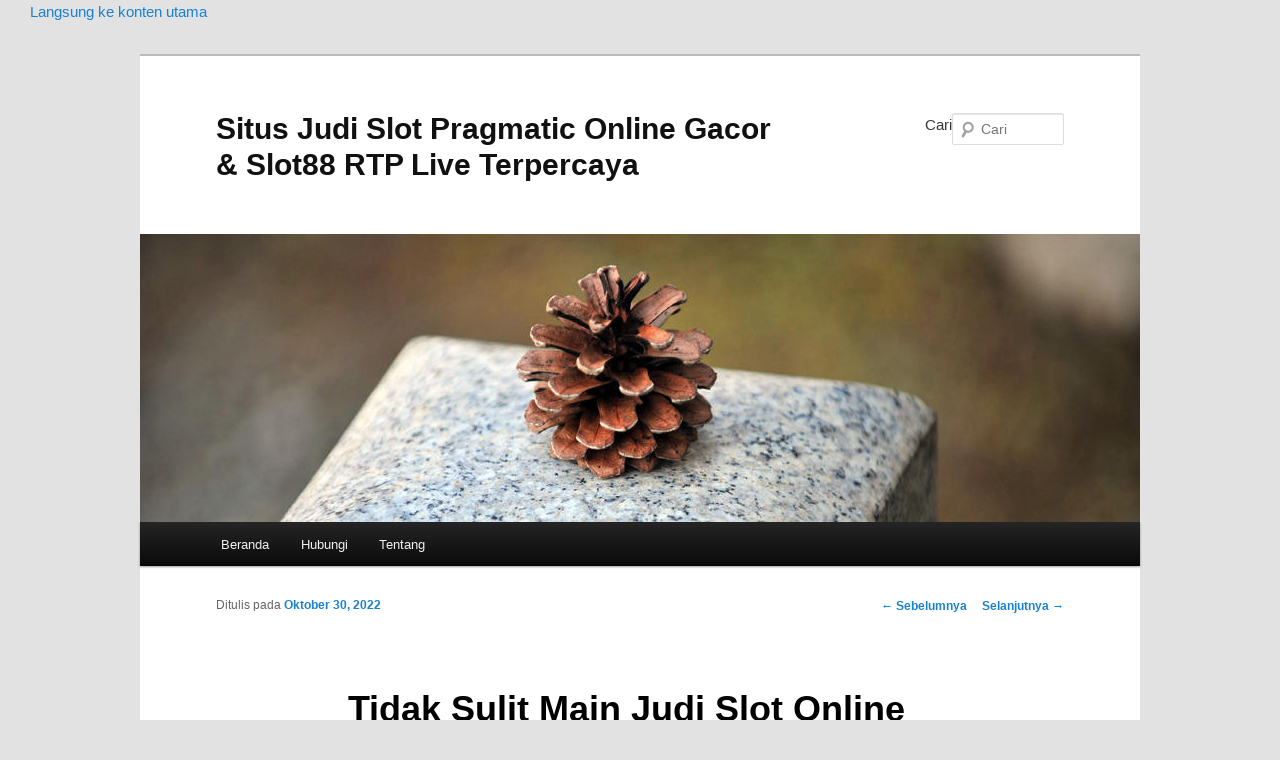

--- FILE ---
content_type: text/html; charset=utf-8
request_url: https://www.cat-n-mouse.com/tidak-sulit-main-judi-slot-online-hingga-menang-jutaan-rupiah/?amp=1
body_size: 16723
content:

<!DOCTYPE html>
<html lang="id" prefix="og: https://ogp.me/ns#" amp="" data-amp-auto-lightbox-disable transformed="self;v=1" i-amphtml-layout="" i-amphtml-no-boilerplate="">

<head><meta charset="UTF-8"><meta name="viewport" content="width=device-width"><link rel="preconnect" href="https://cdn.ampproject.org"><style amp-runtime="" i-amphtml-version="012512221826001">html{overflow-x:hidden!important}html.i-amphtml-fie{height:100%!important;width:100%!important}html:not([amp4ads]),html:not([amp4ads]) body{height:auto!important}html:not([amp4ads]) body{margin:0!important}body{-webkit-text-size-adjust:100%;-moz-text-size-adjust:100%;-ms-text-size-adjust:100%;text-size-adjust:100%}html.i-amphtml-singledoc.i-amphtml-embedded{-ms-touch-action:pan-y pinch-zoom;touch-action:pan-y pinch-zoom}html.i-amphtml-fie>body,html.i-amphtml-singledoc>body{overflow:visible!important}html.i-amphtml-fie:not(.i-amphtml-inabox)>body,html.i-amphtml-singledoc:not(.i-amphtml-inabox)>body{position:relative!important}html.i-amphtml-ios-embed-legacy>body{overflow-x:hidden!important;overflow-y:auto!important;position:absolute!important}html.i-amphtml-ios-embed{overflow-y:auto!important;position:static}#i-amphtml-wrapper{overflow-x:hidden!important;overflow-y:auto!important;position:absolute!important;top:0!important;left:0!important;right:0!important;bottom:0!important;margin:0!important;display:block!important}html.i-amphtml-ios-embed.i-amphtml-ios-overscroll,html.i-amphtml-ios-embed.i-amphtml-ios-overscroll>#i-amphtml-wrapper{-webkit-overflow-scrolling:touch!important}#i-amphtml-wrapper>body{position:relative!important;border-top:1px solid transparent!important}#i-amphtml-wrapper+body{visibility:visible}#i-amphtml-wrapper+body .i-amphtml-lightbox-element,#i-amphtml-wrapper+body[i-amphtml-lightbox]{visibility:hidden}#i-amphtml-wrapper+body[i-amphtml-lightbox] .i-amphtml-lightbox-element{visibility:visible}#i-amphtml-wrapper.i-amphtml-scroll-disabled,.i-amphtml-scroll-disabled{overflow-x:hidden!important;overflow-y:hidden!important}amp-instagram{padding:54px 0px 0px!important;background-color:#fff}amp-iframe iframe{box-sizing:border-box!important}[amp-access][amp-access-hide]{display:none}[subscriptions-dialog],body:not(.i-amphtml-subs-ready) [subscriptions-action],body:not(.i-amphtml-subs-ready) [subscriptions-section]{display:none!important}amp-experiment,amp-live-list>[update]{display:none}amp-list[resizable-children]>.i-amphtml-loading-container.amp-hidden{display:none!important}amp-list [fetch-error],amp-list[load-more] [load-more-button],amp-list[load-more] [load-more-end],amp-list[load-more] [load-more-failed],amp-list[load-more] [load-more-loading]{display:none}amp-list[diffable] div[role=list]{display:block}amp-story-page,amp-story[standalone]{min-height:1px!important;display:block!important;height:100%!important;margin:0!important;padding:0!important;overflow:hidden!important;width:100%!important}amp-story[standalone]{background-color:#000!important;position:relative!important}amp-story-page{background-color:#757575}amp-story .amp-active>div,amp-story .i-amphtml-loader-background{display:none!important}amp-story-page:not(:first-of-type):not([distance]):not([active]){transform:translateY(1000vh)!important}amp-autocomplete{position:relative!important;display:inline-block!important}amp-autocomplete>input,amp-autocomplete>textarea{padding:0.5rem;border:1px solid rgba(0,0,0,.33)}.i-amphtml-autocomplete-results,amp-autocomplete>input,amp-autocomplete>textarea{font-size:1rem;line-height:1.5rem}[amp-fx^=fly-in]{visibility:hidden}amp-script[nodom],amp-script[sandboxed]{position:fixed!important;top:0!important;width:1px!important;height:1px!important;overflow:hidden!important;visibility:hidden}
/*# sourceURL=/css/ampdoc.css*/[hidden]{display:none!important}.i-amphtml-element{display:inline-block}.i-amphtml-blurry-placeholder{transition:opacity 0.3s cubic-bezier(0.0,0.0,0.2,1)!important;pointer-events:none}[layout=nodisplay]:not(.i-amphtml-element){display:none!important}.i-amphtml-layout-fixed,[layout=fixed][width][height]:not(.i-amphtml-layout-fixed){display:inline-block;position:relative}.i-amphtml-layout-responsive,[layout=responsive][width][height]:not(.i-amphtml-layout-responsive),[width][height][heights]:not([layout]):not(.i-amphtml-layout-responsive),[width][height][sizes]:not(img):not([layout]):not(.i-amphtml-layout-responsive){display:block;position:relative}.i-amphtml-layout-intrinsic,[layout=intrinsic][width][height]:not(.i-amphtml-layout-intrinsic){display:inline-block;position:relative;max-width:100%}.i-amphtml-layout-intrinsic .i-amphtml-sizer{max-width:100%}.i-amphtml-intrinsic-sizer{max-width:100%;display:block!important}.i-amphtml-layout-container,.i-amphtml-layout-fixed-height,[layout=container],[layout=fixed-height][height]:not(.i-amphtml-layout-fixed-height){display:block;position:relative}.i-amphtml-layout-fill,.i-amphtml-layout-fill.i-amphtml-notbuilt,[layout=fill]:not(.i-amphtml-layout-fill),body noscript>*{display:block;overflow:hidden!important;position:absolute;top:0;left:0;bottom:0;right:0}body noscript>*{position:absolute!important;width:100%;height:100%;z-index:2}body noscript{display:inline!important}.i-amphtml-layout-flex-item,[layout=flex-item]:not(.i-amphtml-layout-flex-item){display:block;position:relative;-ms-flex:1 1 auto;flex:1 1 auto}.i-amphtml-layout-fluid{position:relative}.i-amphtml-layout-size-defined{overflow:hidden!important}.i-amphtml-layout-awaiting-size{position:absolute!important;top:auto!important;bottom:auto!important}i-amphtml-sizer{display:block!important}@supports (aspect-ratio:1/1){i-amphtml-sizer.i-amphtml-disable-ar{display:none!important}}.i-amphtml-blurry-placeholder,.i-amphtml-fill-content{display:block;height:0;max-height:100%;max-width:100%;min-height:100%;min-width:100%;width:0;margin:auto}.i-amphtml-layout-size-defined .i-amphtml-fill-content{position:absolute;top:0;left:0;bottom:0;right:0}.i-amphtml-replaced-content,.i-amphtml-screen-reader{padding:0!important;border:none!important}.i-amphtml-screen-reader{position:fixed!important;top:0px!important;left:0px!important;width:4px!important;height:4px!important;opacity:0!important;overflow:hidden!important;margin:0!important;display:block!important;visibility:visible!important}.i-amphtml-screen-reader~.i-amphtml-screen-reader{left:8px!important}.i-amphtml-screen-reader~.i-amphtml-screen-reader~.i-amphtml-screen-reader{left:12px!important}.i-amphtml-screen-reader~.i-amphtml-screen-reader~.i-amphtml-screen-reader~.i-amphtml-screen-reader{left:16px!important}.i-amphtml-unresolved{position:relative;overflow:hidden!important}.i-amphtml-select-disabled{-webkit-user-select:none!important;-ms-user-select:none!important;user-select:none!important}.i-amphtml-notbuilt,[layout]:not(.i-amphtml-element),[width][height][heights]:not([layout]):not(.i-amphtml-element),[width][height][sizes]:not(img):not([layout]):not(.i-amphtml-element){position:relative;overflow:hidden!important;color:transparent!important}.i-amphtml-notbuilt:not(.i-amphtml-layout-container)>*,[layout]:not([layout=container]):not(.i-amphtml-element)>*,[width][height][heights]:not([layout]):not(.i-amphtml-element)>*,[width][height][sizes]:not([layout]):not(.i-amphtml-element)>*{display:none}amp-img:not(.i-amphtml-element)[i-amphtml-ssr]>img.i-amphtml-fill-content{display:block}.i-amphtml-notbuilt:not(.i-amphtml-layout-container),[layout]:not([layout=container]):not(.i-amphtml-element),[width][height][heights]:not([layout]):not(.i-amphtml-element),[width][height][sizes]:not(img):not([layout]):not(.i-amphtml-element){color:transparent!important;line-height:0!important}.i-amphtml-ghost{visibility:hidden!important}.i-amphtml-element>[placeholder],[layout]:not(.i-amphtml-element)>[placeholder],[width][height][heights]:not([layout]):not(.i-amphtml-element)>[placeholder],[width][height][sizes]:not([layout]):not(.i-amphtml-element)>[placeholder]{display:block;line-height:normal}.i-amphtml-element>[placeholder].amp-hidden,.i-amphtml-element>[placeholder].hidden{visibility:hidden}.i-amphtml-element:not(.amp-notsupported)>[fallback],.i-amphtml-layout-container>[placeholder].amp-hidden,.i-amphtml-layout-container>[placeholder].hidden{display:none}.i-amphtml-layout-size-defined>[fallback],.i-amphtml-layout-size-defined>[placeholder]{position:absolute!important;top:0!important;left:0!important;right:0!important;bottom:0!important;z-index:1}amp-img[i-amphtml-ssr]:not(.i-amphtml-element)>[placeholder]{z-index:auto}.i-amphtml-notbuilt>[placeholder]{display:block!important}.i-amphtml-hidden-by-media-query{display:none!important}.i-amphtml-element-error{background:red!important;color:#fff!important;position:relative!important}.i-amphtml-element-error:before{content:attr(error-message)}i-amp-scroll-container,i-amphtml-scroll-container{position:absolute;top:0;left:0;right:0;bottom:0;display:block}i-amp-scroll-container.amp-active,i-amphtml-scroll-container.amp-active{overflow:auto;-webkit-overflow-scrolling:touch}.i-amphtml-loading-container{display:block!important;pointer-events:none;z-index:1}.i-amphtml-notbuilt>.i-amphtml-loading-container{display:block!important}.i-amphtml-loading-container.amp-hidden{visibility:hidden}.i-amphtml-element>[overflow]{cursor:pointer;position:relative;z-index:2;visibility:hidden;display:initial;line-height:normal}.i-amphtml-layout-size-defined>[overflow]{position:absolute}.i-amphtml-element>[overflow].amp-visible{visibility:visible}template{display:none!important}.amp-border-box,.amp-border-box *,.amp-border-box :after,.amp-border-box :before{box-sizing:border-box}amp-pixel{display:none!important}amp-analytics,amp-auto-ads,amp-story-auto-ads{position:fixed!important;top:0!important;width:1px!important;height:1px!important;overflow:hidden!important;visibility:hidden}amp-story{visibility:hidden!important}html.i-amphtml-fie>amp-analytics{position:initial!important}[visible-when-invalid]:not(.visible),form [submit-error],form [submit-success],form [submitting]{display:none}amp-accordion{display:block!important}@media (min-width:1px){:where(amp-accordion>section)>:first-child{margin:0;background-color:#efefef;padding-right:20px;border:1px solid #dfdfdf}:where(amp-accordion>section)>:last-child{margin:0}}amp-accordion>section{float:none!important}amp-accordion>section>*{float:none!important;display:block!important;overflow:hidden!important;position:relative!important}amp-accordion,amp-accordion>section{margin:0}amp-accordion:not(.i-amphtml-built)>section>:last-child{display:none!important}amp-accordion:not(.i-amphtml-built)>section[expanded]>:last-child{display:block!important}
/*# sourceURL=/css/ampshared.css*/</style><meta name="amp-to-amp-navigation" content="AMP-Redirect-To; AMP.navigateTo"><meta name="description" content="Dengan populernya game slot online, tentu sekarang sudah banyak situs-situs yang bermunculan. Sehingga sangat sulit untuk mencari situs terpercaya, yang dapat"><meta name="robots" content="follow, index, max-snippet:-1, max-video-preview:-1, max-image-preview:large"><meta property="og:locale" content="id_ID"><meta property="og:type" content="article"><meta property="og:title" content="Tidak Sulit Main Judi Slot Online Hingga Menang Jutaan Rupiah dengan bocoran rtp - Situs Judi Slot Pragmatic Online Gacor &amp; Slot88 RTP Live Terpercaya"><meta property="og:description" content="Dengan populernya game slot online, tentu sekarang sudah banyak situs-situs yang bermunculan. Sehingga sangat sulit untuk mencari situs terpercaya, yang dapat"><meta property="og:url" content="https://www.cat-n-mouse.com/tidak-sulit-main-judi-slot-online-hingga-menang-jutaan-rupiah/"><meta property="og:site_name" content="Situs Judi Slot  Pragmatic Online Gacor &amp; Slot88 RTP Live Terpercaya"><meta property="article:section" content="Berita Terkini"><meta property="og:updated_time" content="2023-06-14T03:40:39+07:00"><meta property="og:image" content="https://www.cat-n-mouse.com/wp-content/uploads/2022/10/word-image-84-1.jpeg"><meta property="og:image:secure_url" content="https://www.cat-n-mouse.com/wp-content/uploads/2022/10/word-image-84-1.jpeg"><meta property="og:image:width" content="600"><meta property="og:image:height" content="350"><meta property="og:image:alt" content="Main Judi Slot Online"><meta property="og:image:type" content="image/jpeg"><meta property="article:published_time" content="2022-10-30T04:01:04+07:00"><meta property="article:modified_time" content="2023-06-14T03:40:39+07:00"><meta name="twitter:card" content="summary_large_image"><meta name="twitter:title" content="Tidak Sulit Main Judi Slot Online Hingga Menang Jutaan Rupiah dengan bocoran rtp - Situs Judi Slot Pragmatic Online Gacor &amp; Slot88 RTP Live Terpercaya"><meta name="twitter:description" content="Dengan populernya game slot online, tentu sekarang sudah banyak situs-situs yang bermunculan. Sehingga sangat sulit untuk mencari situs terpercaya, yang dapat"><meta name="twitter:image" content="https://www.cat-n-mouse.com/wp-content/uploads/2022/10/word-image-84-1.jpeg"><meta name="twitter:label1" content="Ditulis oleh"><meta name="twitter:data1" content="Alexander Gonzales"><meta name="twitter:label2" content="Waktunya membaca"><meta name="twitter:data2" content="2 menit"><meta name="generator" content="WordPress 6.9"><meta name="generator" content="AMP Plugin v2.5.5; mode=reader; theme=twentyeleven"><link rel="preload" href="https://www.cat-n-mouse.com/wp-includes/fonts/dashicons.eot?99ac726223c749443b642ce33df8b800#iefix" as="font" crossorigin=""><script async="" src="https://cdn.ampproject.org/v0.mjs" type="module" crossorigin="anonymous"></script><script async nomodule src="https://cdn.ampproject.org/v0.js" crossorigin="anonymous"></script><script src="https://cdn.ampproject.org/v0/amp-form-0.1.mjs" async="" custom-element="amp-form" type="module" crossorigin="anonymous"></script><script async nomodule src="https://cdn.ampproject.org/v0/amp-form-0.1.js" crossorigin="anonymous" custom-element="amp-form"></script><style amp-custom="">html,body,div,span,h1,h2,h3,p,a,strong,ul,li,form,label{border:0;font-family:inherit;font-size:100%;font-style:inherit;font-weight:inherit;margin:0;outline:0;padding:0;vertical-align:baseline}:focus{outline:0}body{background:#fff;line-height:1}ul{list-style:none}a amp-img{border:0}article,footer,header,hgroup,nav{display:block}body{padding:0 2em}#page{margin:2em auto;max-width:1000px}#branding hgroup{margin:0 7.6%}#access div{margin:0 7.6%}#primary{float:left;margin:0 -26.4% 0 0;width:100%}#content{margin:0 34% 0 7.6%;width:58.4%}.singular #primary{margin:0}.singular #content{margin:0 7.6%;position:relative;width:auto}.singular .entry-header,.singular .entry-content,.singular footer.entry-meta{margin:0 auto;width:68.9%}body,input{color:#373737;font:15px "Helvetica Neue",Helvetica,Arial,sans-serif;font-weight:300;line-height:1.625}body{background:#e2e2e2}#page{background:#fff}h1,h2,h3{clear:both}p{margin-bottom:1.625em}ul{margin:0 0 1.625em 2.5em}ul{list-style:square}ul ul{margin-bottom:0}strong{font-weight:bold}input[type=text],input[type=password],input[type=email],input[type=url],input[type=number]{background:#fafafa;-moz-box-shadow:inset 0 1px 1px rgba(0,0,0,.1);-webkit-box-shadow:inset 0 1px 1px rgba(0,0,0,.1);box-shadow:inset 0 1px 1px rgba(0,0,0,.1);border:1px solid #ddd;color:#888}input[type=text]:focus,input[type=password]:focus,input[type=email]:focus,input[type=url]:focus,input[type=number]:focus{color:#373737}input[type=text],input[type=password],input[type=email],input[type=url],input[type=number]{padding:3px}input#s{background:url("https://www.cat-n-mouse.com/wp-content/themes/twentyeleven/images/search.png") no-repeat 5px 6px;-moz-border-radius:2px;border-radius:2px;font-size:14px;height:22px;line-height:1.2em;padding:4px 10px 4px 28px}input#searchsubmit{display:none}a{color:#1982d1;text-decoration:none}a:focus,a:active,a:hover{text-decoration:underline}.assistive-text{clip:rect(1px 1px 1px 1px);clip:rect(1px,1px,1px,1px);overflow:hidden;height:1px;width:1px}.assistive-text:not(#_#_#_#_#_#_#_){position:absolute}a.assistive-text:focus{background-color:#f1f1f1;box-shadow:0 0 2px 2px rgba(0,0,0,.6);clip-path:none;color:#21759b;display:block;font-size:14px;font-weight:bold;height:auto;left:6px;line-height:normal;padding:17px 22px 15px;text-decoration:none;top:7px;width:auto;z-index:100000}a.assistive-text:focus:not(#_#_#_#_#_#_#_#_){clip:auto}#branding{border-top:2px solid #bbb;padding-bottom:10px;position:relative;z-index:9999}#site-title{margin-right:270px;padding:3.65625em 0 0}#site-title a{color:#111;font-size:30px;font-weight:bold;line-height:36px;text-decoration:none}#site-title a:hover,#site-title a:focus,#site-title a:active{color:#1982d1}#site-description{color:#7a7a7a;font-size:14px;margin:0 270px 3.65625em 0}#branding amp-img{height:auto;display:block;width:100%}#access{background:#222;background:-moz-linear-gradient(#252525,#0a0a0a);background:-o-linear-gradient(#252525,#0a0a0a);background:-webkit-gradient(linear,0% 0%,0% 100%,from(#252525),to(#0a0a0a));background:-webkit-linear-gradient(#252525,#0a0a0a);-webkit-box-shadow:0 1px 2px rgba(0,0,0,.4);-moz-box-shadow:0 1px 2px rgba(0,0,0,.4);box-shadow:0 1px 2px rgba(0,0,0,.4);clear:both;display:block;float:left;margin:0 auto 6px;width:100%}#access ul{font-size:13px;list-style:none;margin:0 0 0 -.8125em;padding-left:0}#access li{float:left;position:relative}#access a{color:#eee;display:block;line-height:3.333em;padding:0 1.2125em;text-decoration:none}#access ul ul{-moz-box-shadow:0 3px 3px rgba(0,0,0,.2);-webkit-box-shadow:0 3px 3px rgba(0,0,0,.2);box-shadow:0 3px 3px rgba(0,0,0,.2);display:none;float:left;margin:0;position:absolute;top:3.333em;left:0;width:188px;z-index:99999}#access ul ul ul{left:100%;top:0}#access ul ul a{background:#f9f9f9;border-bottom:1px dotted #ddd;color:#444;font-size:13px;font-weight:normal;height:auto;line-height:1.4em;padding:10px 10px;width:168px}#access li:hover > a,#access ul ul :hover > a,#access a:focus{background:#efefef}#access li:hover > a,#access a:focus{background:#f9f9f9;background:-moz-linear-gradient(#f9f9f9,#e5e5e5);background:-o-linear-gradient(#f9f9f9,#e5e5e5);background:-webkit-gradient(linear,0% 0%,0% 100%,from(#f9f9f9),to(#e5e5e5));background:-webkit-linear-gradient(#f9f9f9,#e5e5e5);color:#373737}#access ul li:hover > ul{display:block}#branding #searchform{position:absolute;top:3.8em;right:7.6%;text-align:right}#branding #searchform div{margin:0}#branding #s{float:right;-webkit-transition-duration:400ms;-webkit-transition-property:width,background;-webkit-transition-timing-function:ease;-moz-transition-duration:400ms;-moz-transition-property:width,background;-moz-transition-timing-function:ease;-o-transition-duration:400ms;-o-transition-property:width,background;-o-transition-timing-function:ease;width:72px}#branding #s:focus{background-color:#f9f9f9;width:196px}#branding #searchsubmit{display:none}#main{clear:both;padding:1.625em 0 0}.hentry{border-bottom:1px solid #ddd;margin:0 0 1.625em;padding:0 0 1.625em;position:relative}.hentry:last-child{border-bottom:none}.entry-title,.entry-header .entry-meta{padding-right:76px}.entry-title{clear:both;color:#222;font-size:26px;font-weight:bold;line-height:1.5em;padding-bottom:.3em;padding-top:15px}.entry-title,.entry-title a{color:#222;text-decoration:none}.entry-title a:hover,.entry-title a:focus,.entry-title a:active{color:#1982d1}.entry-meta{color:#666;clear:both;font-size:12px;line-height:18px}.entry-meta a{font-weight:bold}.single-author .entry-meta .by-author{display:none}.entry-content{padding:1.625em 0 0}.entry-content h1,.entry-content h2{color:#000;font-weight:bold;margin:0 0 .8125em}.entry-content h3{font-size:10px;letter-spacing:.1em;line-height:2.6em;text-transform:uppercase}.entry-content #s{width:75%}.entry-content amp-img{max-width:100%}amp-img[class*="align"],amp-img[class*="wp-image-"],amp-img[class*="attachment-"]{height:auto}p amp-img{margin-top:.4em}amp-img#wpstats{display:block;margin:0 auto 1.625em}amp-img[class*="align"],amp-img[class*="wp-image-"]{border:1px solid #ddd;padding:6px;max-width:97.5%;max-width:calc(100% - 14px)}a:focus amp-img[class*="align"],a:hover amp-img[class*="align"],a:active amp-img[class*="align"],a:focus amp-img[class*="wp-image-"],a:hover amp-img[class*="wp-image-"],a:active amp-img[class*="wp-image-"]{background:#eee;border-color:#bbb}.entry-header hgroup .entry-title{padding-top:15px}.singular .hentry{border-bottom:none;padding:4.875em 0 0;position:relative}.singular .entry-title{color:#000;font-size:36px;font-weight:bold;line-height:48px}.singular .entry-title,.singular .entry-header .entry-meta{padding-right:0}.singular .entry-header .entry-meta{position:absolute;top:0;left:0}#content nav{clear:both;overflow:hidden;padding:0 0 1.625em}#content nav a{font-size:12px;font-weight:bold;line-height:2.2em}.nav-previous{float:left;width:50%}.nav-next{float:right;text-align:right;width:50%}#content nav .meta-nav{font-weight:normal}#nav-single{float:right;position:relative;top:-.3em;text-align:right;z-index:1}#nav-single .nav-previous,#nav-single .nav-next{width:auto}#nav-single .nav-next{padding-left:.5em}#nav-single .nav-previous{padding-right:.5em}#colophon{clear:both}#site-generator{background:#f9f9f9;border-top:1px solid #ddd;color:#666;font-size:12px;line-height:2.2em;padding:2.2em .5em;text-align:center}#site-generator a{color:#555;font-weight:bold}#site-generator span[role=separator]{padding:0 .25em 0 .5em}#site-generator span[role=separator]::before{content:"|"}@media (max-width: 800px){#main #content{margin:0 7.6%;width:auto}.singular .entry-header,.singular .entry-content,.singular footer.entry-meta{width:100%}}@media (max-width: 650px){body,input{font-size:13px}#site-title a{font-size:24px}#site-description{font-size:12px}#access ul{font-size:12px}.entry-title{font-size:21px}.singular .entry-title{font-size:28px}.entry-meta{font-size:12px}#site-title{padding:5.30625em 0 0}#site-title,#site-description{margin-right:0}#branding #searchform:not(#_#_#_#_#_#_#_#_){top:1.625em}#nav-single{display:block;position:static}.singular .hentry{padding:1.625em 0 0}.singular .entry-header .entry-meta{position:static}}@media only screen and (min-device-width: 320px) and (max-device-width: 480px){body{padding:0}#page{margin-top:0}#branding{border-top:none}}@media print{body{font-size:10pt}body:not(#_#_#_#_#_#_#_#_){background:none}footer.entry-meta a[rel=bookmark]:link:after,footer.entry-meta a[rel=bookmark]:visited:after{content:" [" attr(href) "] "}#page{max-width:100%}#page:not(#_#_#_#_#_#_#_){clear:both;display:block;float:none;position:relative}#branding{padding:0}#branding:not(#_#_#_#_#_#_#_){border-top:none}#branding hgroup{margin:0}#site-title a{font-size:21pt}#site-description{font-size:10pt}#branding #searchform{display:none}#branding amp-img{display:none}#access{display:none}#main{border-top:none;box-shadow:none}#primary{float:left;margin:0;width:100%}#content{margin:0;width:auto}.singular #content{margin:0;width:100%}.singular .entry-header .entry-meta{position:static}#content nav{display:none}.singular .entry-header,.singular .entry-content,.singular footer.entry-meta{margin:0;width:100%}.singular .hentry{padding:0}.entry-title,.singular .entry-title{font-size:21pt}.entry-meta{font-size:10pt}#colophon{display:none}}amp-img:is([sizes=auto i],[sizes^="auto," i]){contain-intrinsic-size:3000px 1500px}amp-img.amp-wp-enforced-sizes{object-fit:contain}amp-img img,amp-img noscript{image-rendering:inherit;object-fit:inherit;object-position:inherit}:root{--wp-block-synced-color:#7a00df;--wp-block-synced-color--rgb:122,0,223;--wp-bound-block-color:var(--wp-block-synced-color);--wp-editor-canvas-background:#ddd;--wp-admin-theme-color:#007cba;--wp-admin-theme-color--rgb:0,124,186;--wp-admin-theme-color-darker-10:#006ba1;--wp-admin-theme-color-darker-10--rgb:0,107,160.5;--wp-admin-theme-color-darker-20:#005a87;--wp-admin-theme-color-darker-20--rgb:0,90,135;--wp-admin-border-width-focus:2px}@media (min-resolution:192dpi){:root{--wp-admin-border-width-focus:1.5px}}:root{--wp--preset--font-size--normal:16px;--wp--preset--font-size--huge:42px}html :where(.has-border-color){border-style:solid}html :where([data-amp-original-style*=border-top-color]){border-top-style:solid}html :where([data-amp-original-style*=border-right-color]){border-right-style:solid}html :where([data-amp-original-style*=border-bottom-color]){border-bottom-style:solid}html :where([data-amp-original-style*=border-left-color]){border-left-style:solid}html :where([data-amp-original-style*=border-width]){border-style:solid}html :where([data-amp-original-style*=border-top-width]){border-top-style:solid}html :where([data-amp-original-style*=border-right-width]){border-right-style:solid}html :where([data-amp-original-style*=border-bottom-width]){border-bottom-style:solid}html :where([data-amp-original-style*=border-left-width]){border-left-style:solid}html :where(amp-img[class*=wp-image-]),html :where(amp-anim[class*=wp-image-]){height:auto;max-width:100%}:where(figure){margin:0 0 1em}html :where(.is-position-sticky){--wp-admin--admin-bar--position-offset:var(--wp-admin--admin-bar--height,0px)}@media screen and (max-width:600px){html :where(.is-position-sticky){--wp-admin--admin-bar--position-offset:0px}}:root{--wp--preset--aspect-ratio--square:1;--wp--preset--aspect-ratio--4-3:4/3;--wp--preset--aspect-ratio--3-4:3/4;--wp--preset--aspect-ratio--3-2:3/2;--wp--preset--aspect-ratio--2-3:2/3;--wp--preset--aspect-ratio--16-9:16/9;--wp--preset--aspect-ratio--9-16:9/16;--wp--preset--color--black:#000;--wp--preset--color--cyan-bluish-gray:#abb8c3;--wp--preset--color--white:#fff;--wp--preset--color--pale-pink:#f78da7;--wp--preset--color--vivid-red:#cf2e2e;--wp--preset--color--luminous-vivid-orange:#ff6900;--wp--preset--color--luminous-vivid-amber:#fcb900;--wp--preset--color--light-green-cyan:#7bdcb5;--wp--preset--color--vivid-green-cyan:#00d084;--wp--preset--color--pale-cyan-blue:#8ed1fc;--wp--preset--color--vivid-cyan-blue:#0693e3;--wp--preset--color--vivid-purple:#9b51e0;--wp--preset--color--blue:#1982d1;--wp--preset--color--dark-gray:#373737;--wp--preset--color--medium-gray:#666;--wp--preset--color--light-gray:#e2e2e2;--wp--preset--gradient--vivid-cyan-blue-to-vivid-purple:linear-gradient(135deg,#0693e3 0%,#9b51e0 100%);--wp--preset--gradient--light-green-cyan-to-vivid-green-cyan:linear-gradient(135deg,#7adcb4 0%,#00d082 100%);--wp--preset--gradient--luminous-vivid-amber-to-luminous-vivid-orange:linear-gradient(135deg,#fcb900 0%,#ff6900 100%);--wp--preset--gradient--luminous-vivid-orange-to-vivid-red:linear-gradient(135deg,#ff6900 0%,#cf2e2e 100%);--wp--preset--gradient--very-light-gray-to-cyan-bluish-gray:linear-gradient(135deg,#eee 0%,#a9b8c3 100%);--wp--preset--gradient--cool-to-warm-spectrum:linear-gradient(135deg,#4aeadc 0%,#9778d1 20%,#cf2aba 40%,#ee2c82 60%,#fb6962 80%,#fef84c 100%);--wp--preset--gradient--blush-light-purple:linear-gradient(135deg,#ffceec 0%,#9896f0 100%);--wp--preset--gradient--blush-bordeaux:linear-gradient(135deg,#fecda5 0%,#fe2d2d 50%,#6b003e 100%);--wp--preset--gradient--luminous-dusk:linear-gradient(135deg,#ffcb70 0%,#c751c0 50%,#4158d0 100%);--wp--preset--gradient--pale-ocean:linear-gradient(135deg,#fff5cb 0%,#b6e3d4 50%,#33a7b5 100%);--wp--preset--gradient--electric-grass:linear-gradient(135deg,#caf880 0%,#71ce7e 100%);--wp--preset--gradient--midnight:linear-gradient(135deg,#020381 0%,#2874fc 100%);--wp--preset--font-size--small:13px;--wp--preset--font-size--medium:20px;--wp--preset--font-size--large:36px;--wp--preset--font-size--x-large:42px;--wp--preset--spacing--20:.44rem;--wp--preset--spacing--30:.67rem;--wp--preset--spacing--40:1rem;--wp--preset--spacing--50:1.5rem;--wp--preset--spacing--60:2.25rem;--wp--preset--spacing--70:3.38rem;--wp--preset--spacing--80:5.06rem;--wp--preset--shadow--natural:6px 6px 9px rgba(0,0,0,.2);--wp--preset--shadow--deep:12px 12px 50px rgba(0,0,0,.4);--wp--preset--shadow--sharp:6px 6px 0px rgba(0,0,0,.2);--wp--preset--shadow--outlined:6px 6px 0px -3px #fff,6px 6px #000;--wp--preset--shadow--crisp:6px 6px 0px #000}:where(.is-layout-flex){gap:.5em}:where(.is-layout-grid){gap:.5em}:where(.wp-block-columns.is-layout-flex){gap:2em}:where(.wp-block-columns.is-layout-grid){gap:2em}:where(.wp-block-post-template.is-layout-flex){gap:1.25em}:where(.wp-block-post-template.is-layout-grid){gap:1.25em}@font-face{font-family:dashicons;src:url("https://www.cat-n-mouse.com/wp-includes/fonts/dashicons.eot?99ac726223c749443b642ce33df8b800");src:url("https://www.cat-n-mouse.com/wp-includes/fonts/dashicons.eot?99ac726223c749443b642ce33df8b800#iefix") format("embedded-opentype"),url("https://www.cat-n-mouse.com/wp-includes/fonts/dashicons.woff") format("woff"),url("https://www.cat-n-mouse.com/wp-includes/fonts/dashicons.ttf?99ac726223c749443b642ce33df8b800") format("truetype");font-weight:400;font-style:normal}html{--wp-admin--admin-bar--height:32px;scroll-padding-top:var(--wp-admin--admin-bar--height)}@media screen and (max-width:782px){html{--wp-admin--admin-bar--height:46px}}@keyframes spin{from{transform:rotate(0deg)}to{transform:rotate(360deg)}}@keyframes blink{from{opacity:0}50%{opacity:1}to{opacity:0}}body{position:relative}p{margin:0 0 1em}.pbs-main-wrapper input:not([type=submit]):not([type=button]):not([type=reset]):not(#_#_#_#_#_#_#_#_){outline:0}.pbs-main-wrapper{position:relative}@keyframes pbs-kenburns-1-1{12.5%{visibility:hidden}12.49%{visibility:visible}0%,100%{z-index:-99;visibility:visible;transform:scale(1.02778)}12.5%{transform:scale(1)}0%{opacity:0}100%,12.5%{opacity:1}}@keyframes pbs-kenburns-2-1{0%,49.99%{z-index:-98}100%,50%{z-index:-99}56.25%{visibility:hidden}0%,56.24%{visibility:visible}100%{visibility:hidden}0%{transform:scale(1.25);opacity:0}50%{transform:scale(1.02778)}56.25%{transform:scale(1)}100%,6.25%{opacity:1}}@keyframes pbs-kenburns-2-2{100%,50%{z-index:-98}0%,49.99%{z-index:-99}49.99%,50%{z-index:-100}6.25%{visibility:hidden}0%,100%,50%,6.24%{visibility:visible}49.99%{visibility:hidden}50%{transform:scale(1.25);opacity:0}0%,100%{transform:scale(1.02778)}6.25%{transform:scale(1)}0%,100%,56.25%{opacity:1}}@keyframes pbs-kenburns-3-1{0%,33.32333%{z-index:-98}33.33333%,66.65667%{z-index:-99}100%,66.66667%{z-index:-100}37.5%{visibility:hidden}0%,37.49%{visibility:visible}100%{visibility:hidden}0%{transform:scale(1.25);opacity:0}33.33333%{transform:scale(1.02778)}37.5%{transform:scale(1)}100%,4.16667%{opacity:1}}@keyframes pbs-kenburns-3-2{0%,33.32333%{z-index:-100}33.33333%,66.65667%{z-index:-98}100%,66.66667%{z-index:-99}70.83333%{visibility:hidden}33.33333%,70.82333%{visibility:visible}0%,100%,33.32333%{visibility:hidden}33.33333%{transform:scale(1.25);opacity:0}66.66667%{transform:scale(1.02778)}70.83333%{transform:scale(1)}0%,100%,37.5%{opacity:1}}@keyframes pbs-kenburns-3-3{100%,66.66667%{z-index:-98}0%,33.32333%{z-index:-99}33.33333%,66.65667%{z-index:-100}4.16667%{visibility:hidden}0%,100%,4.15667%,66.66667%{visibility:visible}66.65667%{visibility:hidden}66.66667%{transform:scale(1.25);opacity:0}0%,100%{transform:scale(1.02778)}4.16667%{transform:scale(1)}0%,100%,70.83333%{opacity:1}}@keyframes pbs-kenburns-4-1{0%,24.99%{z-index:-98}25%,49.99%{z-index:-99}100%,50%{z-index:-100}28.125%{visibility:hidden}0%,28.115%{visibility:visible}100%{visibility:hidden}0%{transform:scale(1.25);opacity:0}25%{transform:scale(1.02778)}28.125%{transform:scale(1)}100%,3.125%{opacity:1}}@keyframes pbs-kenburns-4-2{0%{z-index:-100}25%,49.99%{z-index:-98}50%,74.99%{z-index:-99}24.99%,75%{z-index:-100}53.125%{visibility:hidden}25%,53.115%{visibility:visible}0%,100%,24.99%{visibility:hidden}25%{transform:scale(1.25);opacity:0}50%{transform:scale(1.02778)}53.125%{transform:scale(1)}0%,100%,28.125%{opacity:1}}@keyframes pbs-kenburns-4-3{0%,49.99%{z-index:-100}50%,74.99%{z-index:-98}100%,75%{z-index:-99}78.125%{visibility:hidden}50%,78.115%{visibility:visible}0%,100%,49.99%{visibility:hidden}50%{transform:scale(1.25);opacity:0}75%{transform:scale(1.02778)}78.125%{transform:scale(1)}0%,100%,53.125%{opacity:1}}@keyframes pbs-kenburns-4-4{100%,75%{z-index:-98}0%,24.99%{z-index:-99}25%,74.99%{z-index:-100}3.125%{visibility:hidden}0%,100%,3.115%,75%{visibility:visible}74.99%{visibility:hidden}75%{transform:scale(1.25);opacity:0}0%,100%{transform:scale(1.02778)}3.125%{transform:scale(1)}0%,100%,78.125%{opacity:1}}@keyframes pbs-kenburns-5-1{0%,19.99%{z-index:-98}20%,39.99%{z-index:-99}100%,40%{z-index:-100}22.5%{visibility:hidden}0%,22.49%{visibility:visible}100%{visibility:hidden}0%{transform:scale(1.25);opacity:0}20%{transform:scale(1.02778)}22.5%{transform:scale(1)}100%,2.5%{opacity:1}}@keyframes pbs-kenburns-5-2{0%{z-index:-100}20%,39.99%{z-index:-98}40%,59.99%{z-index:-99}19.99%,60%{z-index:-100}42.5%{visibility:hidden}20%,42.49%{visibility:visible}0%,100%,19.99%{visibility:hidden}20%{transform:scale(1.25);opacity:0}40%{transform:scale(1.02778)}42.5%{transform:scale(1)}0%,100%,22.5%{opacity:1}}@keyframes pbs-kenburns-5-3{0%{z-index:-100}40%,59.99%{z-index:-98}60%,79.99%{z-index:-99}39.99%,80%{z-index:-100}62.5%{visibility:hidden}40%,62.49%{visibility:visible}0%,100%,39.99%{visibility:hidden}40%{transform:scale(1.25);opacity:0}60%{transform:scale(1.02778)}62.5%{transform:scale(1)}0%,100%,42.5%{opacity:1}}@keyframes pbs-kenburns-5-4{0%,59.99%{z-index:-100}60%,79.99%{z-index:-98}100%,80%{z-index:-99}82.5%{visibility:hidden}60%,82.49%{visibility:visible}0%,100%,59.99%{visibility:hidden}60%{transform:scale(1.25);opacity:0}80%{transform:scale(1.02778)}82.5%{transform:scale(1)}0%,100%,62.5%{opacity:1}}@keyframes pbs-kenburns-5-5{100%,80%{z-index:-98}0%,19.99%{z-index:-99}20%,79.99%{z-index:-100}2.5%{visibility:hidden}0%,100%,2.49%,80%{visibility:visible}79.99%{visibility:hidden}80%{transform:scale(1.25);opacity:0}0%,100%{transform:scale(1.02778)}2.5%{transform:scale(1)}0%,100%,82.5%{opacity:1}}.pbs-main-wrapper{z-index:1}@keyframes pbs-loop-animation-pulsate{0%,100%{opacity:1;transform:scale(.94)}50%{transform:scale(1)}}@keyframes pbs-loop-animation-pulsate-fade{0%,100%{transform:scale(.94);opacity:.7}50%{transform:scale(1);opacity:1}}@keyframes pbs-loop-hover{0%,100%{opacity:1;transform:translateY(-4%)}50%{transform:translateY(4%)}}@keyframes pbs-loop-hover-float{0%,100%{opacity:1;transform:perspective(1300px) rotateX(30deg) scale(1) translate3d(0,0,8px)}50%{transform:perspective(1300px) rotateX(30deg) scale(.98) translate3d(0,0,-4px)}}@keyframes pbs-loop-wobble{0%,100%{opacity:1;transform:rotate(-4deg)}50%{transform:rotate(4deg)}}@keyframes pbs-loop-wobble-3d{0%,100%{opacity:1;transform:perspective(500px) rotateY(-7deg)}50%{transform:perspective(500px) rotateY(7deg)}}@keyframes pbs-loop-dangle{0%,100%{opacity:1;transform:perspective(500px) rotate(-4deg)}50%{transform:perspective(500px) rotate(4deg)}}body[class*="-template-page_builder_sandwichpage-templatestemplate-blank-php"]{min-height:80vh}body[class*="-template-page_builder_sandwichpage-templatestemplate-blank-php"] .entry-content{max-width:1170px;width:calc(100% - 60px);margin-left:auto;margin-right:auto}body[class*="-template-page_builder_sandwichpage-templatestemplate-blank-php"] .pbs-main-wrapper>p:first-child{margin-top:30px}@media screen and (max-width:900px){.pbs-main-wrapper amp-img[class*=wp-image]{display:block;float:none;margin:calc(1rem + .5vw) auto}.pbs-main-wrapper amp-img[class*=wp-image]:not(#_#_#_#_#_#_#_#_){max-height:100vh;height:auto;max-width:100%}}#ez-toc-container{background:#f9f9f9;border:1px solid #aaa;border-radius:4px;-webkit-box-shadow:0 1px 1px rgba(0,0,0,.05);box-shadow:0 1px 1px rgba(0,0,0,.05);display:table;margin-bottom:1em;padding:10px 20px 10px 10px;position:relative;width:auto}#ez-toc-container ul ul{margin-left:1.5em}#ez-toc-container li,#ez-toc-container ul{margin:0;padding:0}#ez-toc-container li,#ez-toc-container ul,#ez-toc-container ul li{background:none;list-style:none none;line-height:1.6;margin:0;overflow:hidden;z-index:1}#ez-toc-container .ez-toc-title{text-align:left;line-height:1.45;margin:0;padding:0}.ez-toc-title-container{display:table;width:100%}.ez-toc-title,.ez-toc-title-toggle{display:inline;text-align:left;vertical-align:middle}#ez-toc-container div.ez-toc-title-container+ul.ez-toc-list{margin-top:1em}#ez-toc-container a{color:#444;box-shadow:none;text-decoration:none;text-shadow:none;display:inline-flex;align-items:stretch;flex-wrap:nowrap}#ez-toc-container a:visited{color:#9f9f9f}#ez-toc-container a:hover{text-decoration:underline}#ez-toc-container a.ez-toc-toggle{display:flex;align-items:center}.ez-toc-btn{display:inline-block;padding:6px 12px;margin-bottom:0;font-size:14px;font-weight:400;line-height:1.428571429;text-align:center;white-space:nowrap;vertical-align:middle;cursor:pointer;background-image:none;border:1px solid transparent;border-radius:4px;-webkit-user-select:none;-moz-user-select:none;-ms-user-select:none;-o-user-select:none;user-select:none}.ez-toc-btn:focus{outline:thin dotted #333;outline:5px auto -webkit-focus-ring-color;outline-offset:-2px}.ez-toc-btn:focus,.ez-toc-btn:hover{color:#333;text-decoration:none}.ez-toc-btn:active{background-image:none;outline:0;-webkit-box-shadow:inset 0 3px 5px rgba(0,0,0,.125);box-shadow:inset 0 3px 5px rgba(0,0,0,.125)}.ez-toc-btn-default{color:#333;background-color:#fff}.ez-toc-btn-default:active,.ez-toc-btn-default:focus,.ez-toc-btn-default:hover{color:#333;background-color:#ebebeb;border-color:#adadad}.ez-toc-btn-default:active{background-image:none}.ez-toc-btn-xs{padding:5px 10px;font-size:12px;line-height:1.5;border-radius:3px}.ez-toc-btn-xs{padding:1px 5px}.ez-toc-btn-default{text-shadow:0 -1px 0 rgba(0,0,0,.2);-webkit-box-shadow:inset 0 1px 0 hsla(0,0%,100%,.15),0 1px 1px rgba(0,0,0,.075);box-shadow:inset 0 1px 0 hsla(0,0%,100%,.15),0 1px 1px rgba(0,0,0,.075)}.ez-toc-btn-default:active{-webkit-box-shadow:inset 0 3px 5px rgba(0,0,0,.125);box-shadow:inset 0 3px 5px rgba(0,0,0,.125)}.ez-toc-btn:active{background-image:none}.ez-toc-btn-default{text-shadow:0 1px 0 #fff;background-image:-webkit-gradient(linear,left 0,left 100%,from(#fff),to(#e0e0e0));background-image:-webkit-linear-gradient(top,#fff,#e0e0e0);background-image:-moz-linear-gradient(top,#fff 0,#e0e0e0 100%);background-image:linear-gradient(180deg,#fff 0,#e0e0e0);background-repeat:repeat-x;border-color:#ccc;filter:progid:DXImageTransform.Microsoft.gradient(startColorstr="#ffffffff",endColorstr="#ffe0e0e0",GradientType=0);filter:progid:DXImageTransform.Microsoft.gradient(enabled=false)}.ez-toc-btn-default:focus,.ez-toc-btn-default:hover{background-color:#e0e0e0;background-position:0 -15px}.ez-toc-btn-default:active{background-color:#e0e0e0;border-color:#dbdbdb}.ez-toc-pull-right{margin-left:10px}.ez-toc-pull-right:not(#_#_#_#_#_#_#_){float:right}#ez-toc-container input{position:absolute;left:-999em}#ez-toc-container input[type=checkbox]:checked+nav{opacity:0;max-height:0;border:none;display:none}#ez-toc-container label{position:relative;cursor:pointer;display:initial}#ez-toc-container .ez-toc-js-icon-con{display:initial}#ez-toc-container .ez-toc-js-icon-con,#ez-toc-container .ez-toc-toggle label{float:right;position:relative;font-size:16px;padding:0;border:1px solid #999191;border-radius:5px;cursor:pointer;left:10px;width:35px}div#ez-toc-container .ez-toc-title{display:initial}#ez-toc-container a.ez-toc-toggle{color:#444;background:inherit;border:inherit}.ez-toc-icon-toggle-span{display:flex;align-items:center;width:35px;height:30px;justify-content:center;direction:ltr}.eztoc-hide{display:none}div#ez-toc-container .ez-toc-title{font-size:120%}div#ez-toc-container .ez-toc-title{font-weight:500}div#ez-toc-container ul li,div#ez-toc-container ul li a{font-size:95%}div#ez-toc-container ul li,div#ez-toc-container ul li a{font-weight:500}div#ez-toc-container nav ul ul li{font-size:90%}.ez-toc-container-direction{direction:ltr}.ez-toc-counter ul{counter-reset:item}.ez-toc-counter nav ul li a::before{content:counters(item,".",decimal) ". ";display:inline-block;counter-increment:item;flex-grow:0;flex-shrink:0;margin-right:.2em;float:left}#amp-mobile-version-switcher{left:0;position:absolute;width:100%;z-index:100}#amp-mobile-version-switcher>a{background-color:#444;border:0;color:#eaeaea;display:block;font-family:-apple-system,BlinkMacSystemFont,Segoe UI,Roboto,Oxygen-Sans,Ubuntu,Cantarell,Helvetica Neue,sans-serif;font-size:16px;font-weight:600;padding:15px 0;text-align:center;-webkit-text-decoration:none;text-decoration:none}#amp-mobile-version-switcher>a:active,#amp-mobile-version-switcher>a:focus,#amp-mobile-version-switcher>a:hover{-webkit-text-decoration:underline;text-decoration:underline}.u1fc4cc412ffecd25d4b861e8b3f96c38{padding:0px;margin:0;width:100%;display:block;font-weight:bold;background-color:inherit;text-decoration:none}.u1fc4cc412ffecd25d4b861e8b3f96c38:not(#_#_#_#_#_#_#_){padding-top:1em;padding-bottom:1em;border:0;border-left:4px solid inherit}.u1fc4cc412ffecd25d4b861e8b3f96c38:active,.u1fc4cc412ffecd25d4b861e8b3f96c38:hover{opacity:1;transition:opacity 250ms;webkit-transition:opacity 250ms;text-decoration:none}.u1fc4cc412ffecd25d4b861e8b3f96c38{transition:background-color 250ms;transition:opacity 250ms;webkit-transition:background-color 250ms;webkit-transition:opacity 250ms;opacity:1}.u1fc4cc412ffecd25d4b861e8b3f96c38 .ctaText{font-weight:bold;color:inherit;text-decoration:none;font-size:16px}.u1fc4cc412ffecd25d4b861e8b3f96c38 .postTitle{color:inherit;font-size:16px}.u1fc4cc412ffecd25d4b861e8b3f96c38 .postTitle:not(#_#_#_#_#_#_#_){text-decoration:underline}.u1fc4cc412ffecd25d4b861e8b3f96c38:hover .postTitle:not(#_#_#_#_#_#_#_){text-decoration:underline}.u0ca5f54a46257e551250249bf15f211d{padding:0px;margin:0;width:100%;display:block;font-weight:bold;background-color:inherit;text-decoration:none}.u0ca5f54a46257e551250249bf15f211d:not(#_#_#_#_#_#_#_){padding-top:1em;padding-bottom:1em;border:0;border-left:4px solid inherit}.u0ca5f54a46257e551250249bf15f211d:active,.u0ca5f54a46257e551250249bf15f211d:hover{opacity:1;transition:opacity 250ms;webkit-transition:opacity 250ms;text-decoration:none}.u0ca5f54a46257e551250249bf15f211d{transition:background-color 250ms;transition:opacity 250ms;webkit-transition:background-color 250ms;webkit-transition:opacity 250ms;opacity:1}.u0ca5f54a46257e551250249bf15f211d .ctaText{font-weight:bold;color:inherit;text-decoration:none;font-size:16px}.u0ca5f54a46257e551250249bf15f211d .postTitle{color:inherit;font-size:16px}.u0ca5f54a46257e551250249bf15f211d .postTitle:not(#_#_#_#_#_#_#_){text-decoration:underline}.u0ca5f54a46257e551250249bf15f211d:hover .postTitle:not(#_#_#_#_#_#_#_){text-decoration:underline}.amp-wp-fe3f5cc:not(#_#_#_#_#_){font-weight:400}.amp-wp-21580ec:not(#_#_#_#_#_){cursor:inherit}.amp-wp-93b8ea5:not(#_#_#_#_#_){display:none}.amp-wp-0f296dc:not(#_#_#_#_#_){fill:#999;color:#999}.amp-wp-a48e09f:not(#_#_#_#_#_){clear:both;margin-top:0em;margin-bottom:1em}.amp-wp-6212941:not(#_#_#_#_#_){padding-left:1em;padding-right:1em}

/*# sourceURL=amp-custom.css */</style><link rel="profile" href="https://gmpg.org/xfn/11"><link rel="pingback" href="https://www.cat-n-mouse.com/xmlrpc.php"><link rel="canonical" href="https://www.cat-n-mouse.com/tidak-sulit-main-judi-slot-online-hingga-menang-jutaan-rupiah/"><script type="application/ld+json" class="rank-math-schema">{"@context":"https://schema.org","@graph":[{"@type":["Person","Organization"],"@id":"https://www.cat-n-mouse.com/#person","name":"My Blog"},{"@type":"WebSite","@id":"https://www.cat-n-mouse.com/#website","url":"https://www.cat-n-mouse.com","name":"My Blog","publisher":{"@id":"https://www.cat-n-mouse.com/#person"},"inLanguage":"id"},{"@type":"ImageObject","@id":"https://www.cat-n-mouse.com/wp-content/uploads/2022/10/word-image-84-1.jpeg","url":"https://www.cat-n-mouse.com/wp-content/uploads/2022/10/word-image-84-1.jpeg","width":"600","height":"350","caption":"Main Judi Slot Online","inLanguage":"id"},{"@type":"WebPage","@id":"https://www.cat-n-mouse.com/tidak-sulit-main-judi-slot-online-hingga-menang-jutaan-rupiah/#webpage","url":"https://www.cat-n-mouse.com/tidak-sulit-main-judi-slot-online-hingga-menang-jutaan-rupiah/","name":"Tidak Sulit Main Judi Slot Online Hingga Menang Jutaan Rupiah dengan bocoran rtp - Situs Judi Slot Pragmatic Online Gacor \u0026amp; Slot88 RTP Live Terpercaya","datePublished":"2022-10-30T04:01:04+07:00","dateModified":"2023-06-14T03:40:39+07:00","isPartOf":{"@id":"https://www.cat-n-mouse.com/#website"},"primaryImageOfPage":{"@id":"https://www.cat-n-mouse.com/wp-content/uploads/2022/10/word-image-84-1.jpeg"},"inLanguage":"id"},{"@type":"Person","@id":"https://www.cat-n-mouse.com/author/alexandergonzales/","name":"Alexander Gonzales","url":"https://www.cat-n-mouse.com/author/alexandergonzales/","image":{"@type":"ImageObject","@id":"https://secure.gravatar.com/avatar/d9cda78c60d34dd6f006c2d90c2282fa622870714f3bf84fc51163c89e3053c6?s=96\u0026amp;d=mm\u0026amp;r=g","url":"https://secure.gravatar.com/avatar/d9cda78c60d34dd6f006c2d90c2282fa622870714f3bf84fc51163c89e3053c6?s=96\u0026amp;d=mm\u0026amp;r=g","caption":"Alexander Gonzales","inLanguage":"id"},"sameAs":["https://www.cat-n-mouse.com"]},{"@type":"BlogPosting","headline":"Tidak Sulit Main Judi Slot Online Hingga Menang Jutaan Rupiah dengan bocoran rtp - Situs Judi Slot Pragmatic","datePublished":"2022-10-30T04:01:04+07:00","dateModified":"2023-06-14T03:40:39+07:00","articleSection":"Berita Terkini","author":{"@id":"https://www.cat-n-mouse.com/author/alexandergonzales/","name":"Alexander Gonzales"},"publisher":{"@id":"https://www.cat-n-mouse.com/#person"},"description":"Dengan populernya game slot online, tentu sekarang sudah banyak situs-situs yang bermunculan. Sehingga sangat sulit untuk mencari situs terpercaya, yang dapat","name":"Tidak Sulit Main Judi Slot Online Hingga Menang Jutaan Rupiah dengan bocoran rtp - Situs Judi Slot Pragmatic","@id":"https://www.cat-n-mouse.com/tidak-sulit-main-judi-slot-online-hingga-menang-jutaan-rupiah/#richSnippet","isPartOf":{"@id":"https://www.cat-n-mouse.com/tidak-sulit-main-judi-slot-online-hingga-menang-jutaan-rupiah/#webpage"},"image":{"@id":"https://www.cat-n-mouse.com/wp-content/uploads/2022/10/word-image-84-1.jpeg"},"inLanguage":"id","mainEntityOfPage":{"@id":"https://www.cat-n-mouse.com/tidak-sulit-main-judi-slot-online-hingga-menang-jutaan-rupiah/#webpage"}}]}</script><link rel="alternate" type="application/rss+xml" title="Situs Judi Slot  Pragmatic Online Gacor &amp; Slot88 RTP Live Terpercaya » Feed" href="https://www.cat-n-mouse.com/feed/"><link rel="alternate" type="application/rss+xml" title="Situs Judi Slot  Pragmatic Online Gacor &amp; Slot88 RTP Live Terpercaya » Umpan Komentar" href="https://www.cat-n-mouse.com/comments/feed/"><link rel="alternate" title="oEmbed (JSON)" type="application/json+oembed" href="https://www.cat-n-mouse.com/wp-json/oembed/1.0/embed?url=https%3A%2F%2Fwww.cat-n-mouse.com%2Ftidak-sulit-main-judi-slot-online-hingga-menang-jutaan-rupiah%2F"><link rel="alternate" title="oEmbed (XML)" type="text/xml+oembed" href="https://www.cat-n-mouse.com/wp-json/oembed/1.0/embed?url=https%3A%2F%2Fwww.cat-n-mouse.com%2Ftidak-sulit-main-judi-slot-online-hingga-menang-jutaan-rupiah%2F&amp;format=xml"><link rel="https://api.w.org/" href="https://www.cat-n-mouse.com/wp-json/"><link rel="alternate" title="JSON" type="application/json" href="https://www.cat-n-mouse.com/wp-json/wp/v2/posts/84"><link rel="EditURI" type="application/rsd+xml" title="RSD" href="https://www.cat-n-mouse.com/xmlrpc.php?rsd"><link rel="shortlink" href="https://www.cat-n-mouse.com/?p=84"><title>
Tidak Sulit Main Judi Slot Online Hingga Menang Jutaan Rupiah dengan bocoran rtp - Situs Judi Slot Pragmatic Online Gacor &amp; Slot88 RTP Live TerpercayaSitus Judi Slot  Pragmatic Online Gacor &amp; Slot88 RTP Live Terpercaya	</title></head>

<body data-rsssl="1" class="wp-singular post-template-default single single-post postid-84 single-format-standard wp-embed-responsive wp-theme-twentyeleven single-author singular two-column right-sidebar">
<div class="skip-link"><a class="assistive-text" href="#content">Langsung ke konten utama</a></div><div id="page" class="hfeed">
	<header id="branding">
			<hgroup>
				<h1 id="site-title"><span><a href="https://www.cat-n-mouse.com/?amp=1" rel="home">Situs Judi Slot  Pragmatic Online Gacor &amp; Slot88 RTP Live Terpercaya</a></span></h1>
				<h2 id="site-description"></h2>
			</hgroup>

						<a href="https://www.cat-n-mouse.com/?amp=1">
				<amp-img data-hero-candidate="" src="https://www.cat-n-mouse.com/wp-content/themes/twentyeleven/images/headers/pine-cone.jpg" width="1000" height="288" alt="Situs Judi Slot  Pragmatic Online Gacor &amp; Slot88 RTP Live Terpercaya" class="amp-wp-enforced-sizes i-amphtml-layout-intrinsic i-amphtml-layout-size-defined" layout="intrinsic" data-hero i-amphtml-ssr i-amphtml-layout="intrinsic"><i-amphtml-sizer slot="i-amphtml-svc" class="i-amphtml-sizer"><img alt="" aria-hidden="true" class="i-amphtml-intrinsic-sizer" role="presentation" src="[data-uri]"></i-amphtml-sizer><img class="i-amphtml-fill-content i-amphtml-replaced-content" decoding="async" fetchpriority="high" alt="Situs Judi Slot  Pragmatic Online Gacor &amp; Slot88 RTP Live Terpercaya" src="https://www.cat-n-mouse.com/wp-content/themes/twentyeleven/images/headers/pine-cone.jpg"></amp-img>			</a>
			
									<form method="get" id="searchform" action="https://www.cat-n-mouse.com/?amp=1" target="_top">
		<label for="s" class="assistive-text">Cari</label>
		<input type="text" class="field" name="s" id="s" placeholder="Cari">
		<input type="submit" class="submit" name="submit" id="searchsubmit" value="Cari">
	<input name="amp" value="1" type="hidden"></form>
			
			<nav id="access">
				<h3 class="assistive-text">Menu utama</h3>
				<div class="menu"><ul>
<li><a href="https://www.cat-n-mouse.com/?amp=1">Beranda</a></li><li class="page_item page-item-8"><a href="https://www.cat-n-mouse.com/hubungi/?amp=1">Hubungi</a></li>
<li class="page_item page-item-2"><a href="https://www.cat-n-mouse.com/tentang/?amp=1">Tentang</a></li>
</ul></div>
			</nav>
	</header>


	<div id="main">

		<div id="primary">
			<div id="content" role="main">

				
					<nav id="nav-single">
						<h3 class="assistive-text">Navigasi Tulisan</h3>
						<span class="nav-previous"><a href="https://www.cat-n-mouse.com/wd-saldo-slot-online-sudah-tanpa-potongan-dan-dapat-bonus/?amp=1" rel="prev"><span class="meta-nav">←</span> Sebelumnya</a></span>
						<span class="nav-next"><a href="https://www.cat-n-mouse.com/gabung-member-vip-situs-slot-online-tepercaya-dapat-banyak-keuntungan/?amp=1" rel="next">Selanjutnya <span class="meta-nav">→</span></a></span>
					</nav>

					
<article id="post-84" class="post-84 post type-post status-publish format-standard has-post-thumbnail hentry category-berita-terkini">
	<header class="entry-header">
		<h1 class="entry-title">Tidak Sulit Main Judi Slot Online Hingga Menang Jutaan Rupiah dengan bocoran rtp</h1>

				<div class="entry-meta">
			<span class="sep">Ditulis pada </span><a href="https://www.cat-n-mouse.com/tidak-sulit-main-judi-slot-online-hingga-menang-jutaan-rupiah/?amp=1" title="4:01 am" rel="bookmark"><time class="entry-date" datetime="2022-10-30T04:01:04+07:00">Oktober 30, 2022</time></a><span class="by-author"> <span class="sep"> oleh </span> <span class="author vcard"><a class="url fn n" href="https://www.cat-n-mouse.com/author/alexandergonzales/?amp=1" title="Lihat semua tulisan oleh Alexander Gonzales" rel="author">Alexander Gonzales</a></span></span>		</div>
			</header>

	<div class="entry-content">
		
<div class="pbs-main-wrapper"><p>Mungkin banyak yang berpikir bahwa bermain game judi slot tidaklah menguntungkan. Namun pada faktanya apa itu main slot ?jika anda sebagai seorang player bergabung dengan bandar yang tepat maka kalian bisa mendapatkan uang kemenangan hingga jutaan Rupiah hanya dengan bermain game judi <strong>slot online</strong>  bocoran slot rtp live<br>
aja. Ini benar adanya, dan kamu hanya perlu menemukan bandar judi slot yang tepercaya jika ingin mendapatkan banyak uang kemenangan.</p>
<p><span data-amp-original-style="font-weight: 400;" class="amp-wp-fe3f5cc">Dengan populernya game slot online, tentu sekarang sudah banyak situs-situs yang bermunculan. Sehingga sangat sulit untuk mencari situs terpercaya, yang dapat memberikan keuntungan dan kemenangan besar mencapai ratusan juta. Maka dari itu, Anda perlu lebih berhati-hati dalam memilih situs terbaik dan terpercaya, karena tidak semua situs dapat membayar kemenangan yang Anda peroleh dalam bermain. Sekarang, situs-situs penipu juga selalu memberikan penawaran yang fantastis sehingga tidak mudah membedakannya dengan situs terpercaya.</span></p>
<p>Lalu bagaimana caranya menemukan bandar judi <strong>slot online</strong> yang tepat? Caranya adalah dengan mencoba mencari beberapa ciri-ciri utama berikut ini:</p>
<p>1. Tampilan website yang disediakan sudah pasti sangat baik, dukungan grafis terbaik sehingga membuat anda yang bermain melihat tampilan lebih estetik.</p>
<p>2. Bergabung bukan menjadi hal sulit karena bandar judi slot terbaik pastinya tidak menarik biaya apapun pada proses registrasi akun permainan kalian.</p>
<p>3. Mudah mendapatkan fasilitas untuk deposit saldo dan juga untuk withdraw saldo permainan judi <strong>mpo gacor</strong> dengan variasi cara pembayaran atau pun untuk penerimaan uang.</p>
<p>Tiga ciri utama tersebut yang perlu anda perhatikan dengan benar. Karena tiga ciri tersebut diyakini adalah dasar utama sebuah bandar bisa dikatakan terbaik atau tidak.</p>
<div data-amp-original-style="clear:both; margin-top:0em; margin-bottom:1em;" class="amp-wp-a48e09f"><a href="https://www.cat-n-mouse.com/main-slot-online-hanya-perlu-daftar-akun-secara-cuma-cuma/?amp=1" target="_blank" rel="dofollow" class="u1fc4cc412ffecd25d4b861e8b3f96c38"><div data-amp-original-style="padding-left:1em; padding-right:1em;" class="amp-wp-6212941"><span class="ctaText">READ</span>  <span class="postTitle">Main Slot Online Hanya Perlu Daftar Akun Secara Cuma-Cuma</span></div></a></div><p><amp-img class="pb-seo-lazy alignnone wp-image-86 amp-wp-enforced-sizes i-amphtml-layout-intrinsic i-amphtml-layout-size-defined" src="[data-uri]" data-src="https://www.cat-n-mouse.com/wp-content/uploads/2022/10/word-image-84-2.jpeg" alt="word image 84 2 - Tidak Sulit Main Judi Slot Online Hingga Menang Jutaan Rupiah dengan bocoran rtp" width="600" height="350" srcset="https://www.cat-n-mouse.com/wp-content/uploads/2022/10/word-image-84-2.jpeg 600w, https://www.cat-n-mouse.com/wp-content/uploads/2022/10/word-image-84-2-300x175.jpeg 300w" sizes="(max-width: 600px) 100vw, 600px" title="Tidak Sulit Main Judi Slot Online Hingga Menang Jutaan Rupiah dengan bocoran rtp" layout="intrinsic" disable-inline-width="" data-hero-candidate="" i-amphtml-layout="intrinsic"><i-amphtml-sizer slot="i-amphtml-svc" class="i-amphtml-sizer"><img alt="" aria-hidden="true" class="i-amphtml-intrinsic-sizer" role="presentation" src="[data-uri]"></i-amphtml-sizer><noscript><img decoding="async" src="[data-uri]" alt="word image 84 2 - Tidak Sulit Main Judi Slot Online Hingga Menang Jutaan Rupiah dengan bocoran rtp" width="600" height="350" srcset="https://www.cat-n-mouse.com/wp-content/uploads/2022/10/word-image-84-2.jpeg 600w, https://www.cat-n-mouse.com/wp-content/uploads/2022/10/word-image-84-2-300x175.jpeg 300w" sizes="(max-width: 600px) 100vw, 600px" title="Tidak Sulit Main Judi Slot Online Hingga Menang Jutaan Rupiah dengan bocoran rtp"></noscript></amp-img><amp-img class="alignnone wp-image-86 amp-wp-enforced-sizes i-amphtml-layout-intrinsic i-amphtml-layout-size-defined" src="https://www.cat-n-mouse.com/wp-content/uploads/2022/10/word-image-84-2.jpeg" alt="word image 84 2 - Tidak Sulit Main Judi Slot Online Hingga Menang Jutaan Rupiah dengan bocoran rtp" width="600" height="350" srcset="https://www.cat-n-mouse.com/wp-content/uploads/2022/10/word-image-84-2.jpeg 600w, https://www.cat-n-mouse.com/wp-content/uploads/2022/10/word-image-84-2-300x175.jpeg 300w" sizes="(max-width: 600px) 100vw, 600px" title="Tidak Sulit Main Judi Slot Online Hingga Menang Jutaan Rupiah dengan bocoran rtp" layout="intrinsic" disable-inline-width="" i-amphtml-layout="intrinsic"><i-amphtml-sizer slot="i-amphtml-svc" class="i-amphtml-sizer"><img alt="" aria-hidden="true" class="i-amphtml-intrinsic-sizer" role="presentation" src="[data-uri]"></i-amphtml-sizer><noscript><img decoding="async" src="https://www.cat-n-mouse.com/wp-content/uploads/2022/10/word-image-84-2.jpeg" alt="word image 84 2 - Tidak Sulit Main Judi Slot Online Hingga Menang Jutaan Rupiah dengan bocoran rtp" width="600" height="350" srcset="https://www.cat-n-mouse.com/wp-content/uploads/2022/10/word-image-84-2.jpeg 600w, https://www.cat-n-mouse.com/wp-content/uploads/2022/10/word-image-84-2-300x175.jpeg 300w" sizes="(max-width: 600px) 100vw, 600px" title="Tidak Sulit Main Judi Slot Online Hingga Menang Jutaan Rupiah dengan bocoran rtp"></noscript></amp-img></p>
<div id="ez-toc-container" class="ez-toc-v2_0_80 counter-hierarchy ez-toc-counter ez-toc-grey ez-toc-container-direction">
<div class="ez-toc-title-container">
<p class="ez-toc-title amp-wp-21580ec" data-amp-original-style="cursor:inherit">Table of Contents</p>
<span class="ez-toc-title-toggle"><a href="#" class="ez-toc-pull-right ez-toc-btn ez-toc-btn-xs ez-toc-btn-default ez-toc-toggle" aria-label="Toggle Table of Content"><span class="ez-toc-js-icon-con"><span class=""><span class="eztoc-hide amp-wp-93b8ea5" data-amp-original-style="display:none;">Toggle</span><span class="ez-toc-icon-toggle-span"><svg xmlns="http://www.w3.org/2000/svg" class="list-377408 amp-wp-0f296dc" width="20px" height="20px" viewbox="0 0 24 24" fill="none" data-amp-original-style="fill: #999;color:#999"><path d="M6 6H4v2h2V6zm14 0H8v2h12V6zM4 11h2v2H4v-2zm16 0H8v2h12v-2zM4 16h2v2H4v-2zm16 0H8v2h12v-2z" fill="currentColor" /></svg><svg class="arrow-unsorted-368013 amp-wp-0f296dc" xmlns="http://www.w3.org/2000/svg" width="10px" height="10px" viewbox="0 0 24 24" data-amp-original-style="fill: #999;color:#999"><path d="M18.2 9.3l-6.2-6.3-6.2 6.3c-.2.2-.3.4-.3.7s.1.5.3.7c.2.2.4.3.7.3h11c.3 0 .5-.1.7-.3.2-.2.3-.5.3-.7s-.1-.5-.3-.7zM5.8 14.7l6.2 6.3 6.2-6.3c.2-.2.3-.5.3-.7s-.1-.5-.3-.7c-.2-.2-.4-.3-.7-.3h-11c-.3 0-.5.1-.7.3-.2.2-.3.5-.3.7s.1.5.3.7z" /></svg></span></span></span></a></span></div>
<nav><ul class="ez-toc-list ez-toc-list-level-1"><li class="ez-toc-page-1 ez-toc-heading-level-2"><a class="ez-toc-link ez-toc-heading-1" href="#Mudahnya_Mendapatkan_Kemenangan_Jutaan_Rupiah_Dari_Bandar_Judi_Slot_Online">Mudahnya Mendapatkan Kemenangan Jutaan Rupiah Dari Bandar Judi Slot Online</a><ul class="ez-toc-list-level-3"><li class="ez-toc-heading-level-3"><a class="ez-toc-link ez-toc-heading-2" href="#Cara_Mudah_Hindari_Kemungkinan_Kalah_Dalam_Permainan_Slot_Online">Cara Mudah Hindari Kemungkinan Kalah Dalam Permainan Slot Online</a></li></ul></li></ul></nav></div>
<h2><span class="ez-toc-section" id="Mudahnya_Mendapatkan_Kemenangan_Jutaan_Rupiah_Dari_Bandar_Judi_Slot_Online"></span><strong>Mudahnya Mendapatkan Kemenangan Jutaan Rupiah Dari Bandar Judi Slot Online</strong><span class="ez-toc-section-end"></span></h2>
<p>Jika anda sudah menemukan bandar yang tepat maka bisa dikatakan kalian sudah selangkah lebih dekat dengan mendapatkan kemenangan jutaan Rupiah dari game judi <strong>slot online</strong>. Namun tentunya anda juga harus memahami bahwa untuk dapat kemenangan besar, anda harus mengerti dengan baik cara bermain yang benar dan bagaimana caranya bisa mendapatkan jackpot.</p>
<p>Kita ketahui bersama bahwa jackpot adalah sebuah kemenangan besar yang selalu di incar agar lebih mudah mengumpulkan saldo kemenangan lebih cepat. Sehingga anda juga harus mengetahui juga bagaimana caranya menghasilkan jackpot dalam permainan judi <strong>slot online</strong>. Berikut dibawah ini akan kami jelaskan caranya bagaimana anda memaksimalkan peluang untuk raih jackpot dalam game judi slot.</p>
<p>1. Main dengan modal yang dibatasi, jangan terus menambah top up saldo permainan <strong>RTP Live</strong> jika sudah habis modal.</p>
<p>2. Main dengan menggunakan nominal taruhan terkecil, memaksimalkan kemungkinan untuk spin permainan judi slot anda.</p>
<p>3. Jika gagal sebanyak tiga kali menghasilkan kombinasi kemenangan, gandakan taruhan kalian atau gunakan fitur free spin berbayar.</p>
<p><amp-img class="pb-seo-lazy alignnone wp-image-87 amp-wp-enforced-sizes i-amphtml-layout-intrinsic i-amphtml-layout-size-defined" src="[data-uri]" data-src="https://www.cat-n-mouse.com/wp-content/uploads/2022/10/word-image-84-3.jpeg" alt="word image 84 3 - Tidak Sulit Main Judi Slot Online Hingga Menang Jutaan Rupiah dengan bocoran rtp" width="600" height="250" srcset="https://www.cat-n-mouse.com/wp-content/uploads/2022/10/word-image-84-3.jpeg 600w, https://www.cat-n-mouse.com/wp-content/uploads/2022/10/word-image-84-3-300x125.jpeg 300w" sizes="(max-width: 600px) 100vw, 600px" title="Tidak Sulit Main Judi Slot Online Hingga Menang Jutaan Rupiah dengan bocoran rtp" layout="intrinsic" disable-inline-width="" i-amphtml-layout="intrinsic"><i-amphtml-sizer slot="i-amphtml-svc" class="i-amphtml-sizer"><img alt="" aria-hidden="true" class="i-amphtml-intrinsic-sizer" role="presentation" src="[data-uri]"></i-amphtml-sizer><noscript><img decoding="async" src="[data-uri]" alt="word image 84 3 - Tidak Sulit Main Judi Slot Online Hingga Menang Jutaan Rupiah dengan bocoran rtp" width="600" height="250" srcset="https://www.cat-n-mouse.com/wp-content/uploads/2022/10/word-image-84-3.jpeg 600w, https://www.cat-n-mouse.com/wp-content/uploads/2022/10/word-image-84-3-300x125.jpeg 300w" sizes="(max-width: 600px) 100vw, 600px" title="Tidak Sulit Main Judi Slot Online Hingga Menang Jutaan Rupiah dengan bocoran rtp"></noscript></amp-img><amp-img class="alignnone wp-image-87 amp-wp-enforced-sizes i-amphtml-layout-intrinsic i-amphtml-layout-size-defined" src="https://www.cat-n-mouse.com/wp-content/uploads/2022/10/word-image-84-3.jpeg" alt="word image 84 3 - Tidak Sulit Main Judi Slot Online Hingga Menang Jutaan Rupiah dengan bocoran rtp" width="600" height="250" srcset="https://www.cat-n-mouse.com/wp-content/uploads/2022/10/word-image-84-3.jpeg 600w, https://www.cat-n-mouse.com/wp-content/uploads/2022/10/word-image-84-3-300x125.jpeg 300w" sizes="(max-width: 600px) 100vw, 600px" title="Tidak Sulit Main Judi Slot Online Hingga Menang Jutaan Rupiah dengan bocoran rtp" layout="intrinsic" disable-inline-width="" i-amphtml-layout="intrinsic"><i-amphtml-sizer slot="i-amphtml-svc" class="i-amphtml-sizer"><img alt="" aria-hidden="true" class="i-amphtml-intrinsic-sizer" role="presentation" src="[data-uri]"></i-amphtml-sizer><noscript><img decoding="async" src="https://www.cat-n-mouse.com/wp-content/uploads/2022/10/word-image-84-3.jpeg" alt="word image 84 3 - Tidak Sulit Main Judi Slot Online Hingga Menang Jutaan Rupiah dengan bocoran rtp" width="600" height="250" srcset="https://www.cat-n-mouse.com/wp-content/uploads/2022/10/word-image-84-3.jpeg 600w, https://www.cat-n-mouse.com/wp-content/uploads/2022/10/word-image-84-3-300x125.jpeg 300w" sizes="(max-width: 600px) 100vw, 600px" title="Tidak Sulit Main Judi Slot Online Hingga Menang Jutaan Rupiah dengan bocoran rtp"></noscript></amp-img></p>
<p>Dengan tiga cara di atas kami yakini peluang kamu sebagai seorang player untuk menghasilkan jackpot dalam game slot terkemuka dapat terbuka lebih lebar. Cara ini sudah sering kali digunakan oleh para player senior di layanan situs slot tepercaya kami.</p>
<h3><span class="ez-toc-section" id="Cara_Mudah_Hindari_Kemungkinan_Kalah_Dalam_Permainan_Slot_Online"></span><strong>Cara Mudah Hindari Kemungkinan Kalah Dalam Permainan Slot Online</strong><span class="ez-toc-section-end"></span></h3>
<p>Dengan cara di atas sebenarnya juga sudah tepat karena dengan mudah bisa menghindari kekalahan besar dalam permainan <strong>slot online</strong> yang kalian mainkan. Namun untuk lebih meyakinkan agar bisa hindari kemungkinan kalah atau tekor di dalam game judi slot, maka kalian bisa menggunakan cara yang tepat, seperti contohnya adalah dengan tidak memasangkan taruhan berturut-turut dengan nominal terlalu besar di awal permainan.</p>
<div data-amp-original-style="clear:both; margin-top:0em; margin-bottom:1em;" class="amp-wp-a48e09f"><a href="https://www.cat-n-mouse.com/gabung-dan-main-di-bandar-slot-online-kami-pasti-lebih-murah/?amp=1" target="_blank" rel="dofollow" class="u0ca5f54a46257e551250249bf15f211d"><div data-amp-original-style="padding-left:1em; padding-right:1em;" class="amp-wp-6212941"><span class="ctaText">READ</span>  <span class="postTitle">Gabung dan Main di Bandar Slot Online Kami Pasti Lebih Murah</span></div></a></div><p>Hal ini yang kerap kali menjadi kesalahan besar dari seorang player game judi <strong>slot online</strong>. Dimana jika anda baru mulai bermain, jangan sembrono dengan pasang nominal taruhan dengan nilai terlalu besar. Biasakan pasangkan dengan nominal terkecil, miliki kesempatan spin lebih besar agar peluang kamu meraih kemenangan bisa lebih banyak lagi. Jadi pastikan anda mengerti dengan permainan ini melalui basis permainan hingga cara bertahan agar kamu bisa terus meraup keuntungan.</p>
</div>
			</div>

	<footer class="entry-meta">
		Entri ini ditulis dalam <a href="https://www.cat-n-mouse.com/category/berita-terkini/?amp=1" rel="category tag">Berita Terkini</a> oleh <a href="https://www.cat-n-mouse.com/author/alexandergonzales/?amp=1">Alexander Gonzales</a>. Buat penanda ke <a href="https://www.cat-n-mouse.com/tidak-sulit-main-judi-slot-online-hingga-menang-jutaan-rupiah/?amp=1" title="Permalink untuk Tidak Sulit Main Judi Slot Online Hingga Menang Jutaan Rupiah dengan bocoran rtp" rel="bookmark">permalink</a>.
		
			</footer>
</article>

						<div id="comments">
	
	
	
	
</div>

				
			</div>
		</div>


	</div>

	<footer id="colophon">

			

			<div id="site-generator">
												<a href="https://wordpress.org/" class="imprint" title="Platform Penerbitan Semantik Pribadi">
					Dengan bangga bertenaga WordPress				</a>
			</div>
	</footer>
</div>


		<div id="amp-mobile-version-switcher">
			<a rel="nofollow" href="https://www.cat-n-mouse.com/tidak-sulit-main-judi-slot-online-hingga-menang-jutaan-rupiah/?noamp=mobile">
				Exit mobile version			</a>
		</div>

				
















</body></html>
